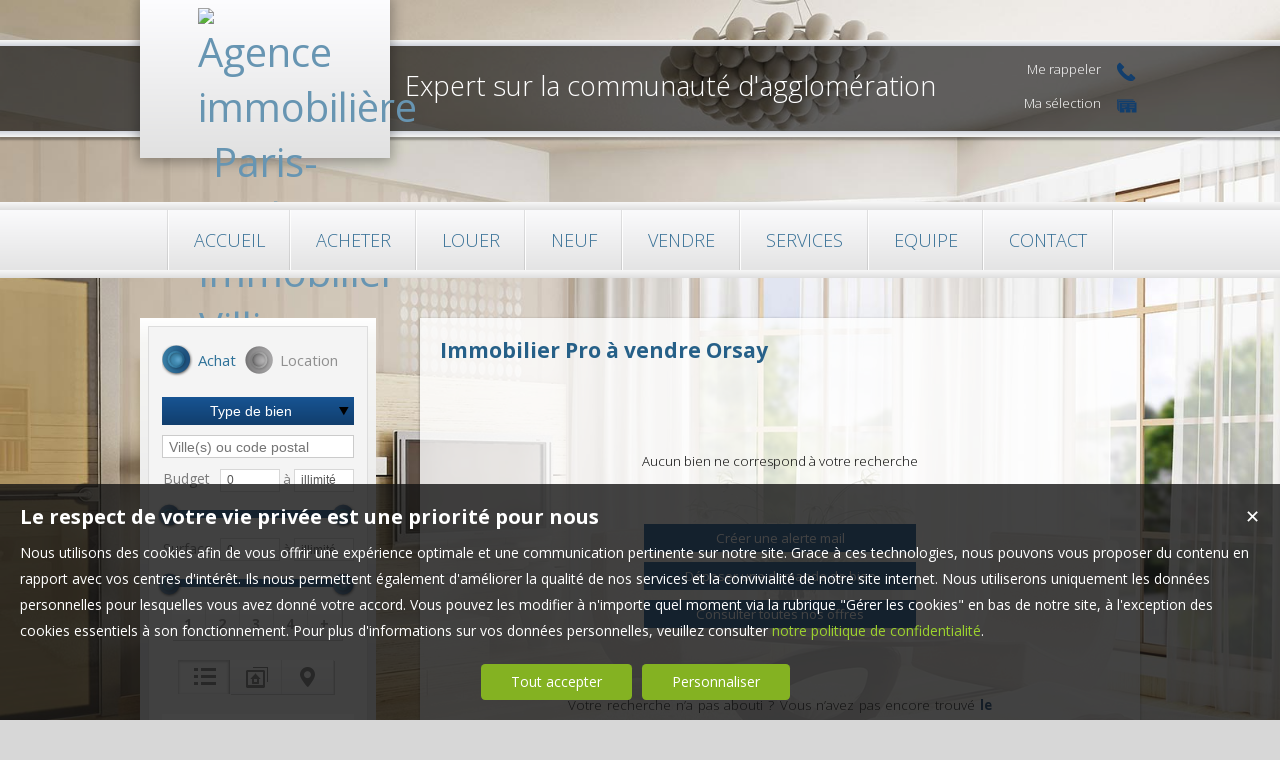

--- FILE ---
content_type: text/html; charset=UTF-8
request_url: https://www.pasaim.fr/professionnel-a-vendre-Orsay.htm
body_size: 9129
content:
<!DOCTYPE html>
<html lang="fr" >
<head>

<meta http-equiv="Content-Type" content="text/html; charset=UTF-8" />


<title>Immobilier Pro  à vendre Orsay - Paris-Saclay Immobilier, Villiers-le-Bâcle</title>
<!-- Propriété intellectuelle de la société Netty, 7 allée Cérès, 67200 Strasbourg, France. Numéro SIREN 504943663. Ne pas copier, sous peine de poursuites judiciaires. --><link rel="canonical" href="https://www.pasaim.fr/professionnel-a-vendre-Orsay.htm" />
		<meta name="viewport" content="width=device-width, initial-scale=1.0, maximum-scale=1.0" />
<meta name="apple-mobile-web-app-capable" content="yes" />
<meta name="description" content="Retrouvez l’ensemble de nos locaux professionnels disponibles à l'achat dans le secteur de Orsay. - Paris-Saclay Immobilier" />
<meta name="robots" content="index, follow" />
<meta name="geo.placename" content="Villiers-le-Bâcle" /><meta name="city" content="Villiers-le-Bâcle" /><meta name="ICBM" content="48.726135,2.126288" /><meta name="geo.position" content="48.726135,2.126288" /><meta name="country" content="FR" /> <meta name="geo.region" content="FR-91" />
	<meta name="theme-color" content="#2797c4">
	<meta name="msapplication-navbutton-color" content="#2797c4">
	<meta name="apple-mobile-web-app-status-bar-style" content="#2797c4">
<base href="https://www.pasaim.fr/" /><link rel="shortcut icon" type="image/ico" href="/img/favicon.png?2797c4" /><link rel="stylesheet" href="/min/?g=css&cache=1766496898&t=1562845343&r=9" type="text/css" /><script type="text/javascript" src="/js/vars.js?lang=fr&cache=17569780870"></script><script type="text/javascript" src="/js/jquery.min.js?cache=1756978087"></script><script type="text/javascript" src="/min/?g=js&cache=1756978087&t=1562845343&r=9"></script><script type="text/javascript" src="/elements_v3_js.js?page_id=&lang=fr&cache=175697808701"></script><meta name="google-site-verification" content="57NKRNqTFxYiRdYUpKMjN9TvpISYMKuJ8bA4-fqqW4c" />                <meta name="msvalidate.01" content="AA21F2688914F174A8730793A9FFF629" /><script>$(document).ready(function(){$("#body_container").addClass("pagespe_page_");});</script>
</head>

<body>



    <div id="body_container" class="body_page">
   
   		<!--Add mobile-->
        <div id="menu_mobile">
        	<div id="menu_open" class="ico grey"></div>
            <div id="menu_mobile_text"><a href="tel:01 60 13 01 45 ">01 60 13 01 45 </a></div>
            <div id="search_open" class="ico grey"></div>
        </div>
        <!--End Add mobile-->
        
        
        <div class="ban_top">
        	<div class="ban_top_first"></div>
            <div class="ban_top_middle">
            	<div class="ban_top_center">
                  	<div id="logo">
                        <div id="logo_inner">
                            <a href="/" itemscope itemtype="http://schema.org/Organization" title="Agence immobilière Paris-Saclay Immobilier Villiers-le-Bâcle" class="logo__link">
        <link itemprop="url" href="www.pasaim.fr"><img src="https://img.netty.fr//logo/saclay//2/logo.png?cache=1681198349" itemprop="logo"alt="Agence immobilière Paris-Saclay Immobilier Villiers-le-Bâcle" /></a>  
                         </div>    
                    </div>
                    <div id="home_title"><h1>Expert sur la communauté d'agglomération</h1></div>
                    <div id="perso">
                        <a href="/me-rappeler" title="Cliquez ici pour être contacté" id="perso_call_me"><div class="perso_btn call_me"><div class="perso_icon call_me"></div><span>Me rappeler</span></div></a>	<a href="/ma-selection" title="Voir la liste des biens sélectionnés"><div class="perso_btn selection rss"><div class="perso_icon selection"></div><span>Ma sélection</span></div></a>
                    </div>
                   </div>
            </div>
            <div class="ban_top_last"></div>
        </div>
        
        <div id="menu" class="menu_page">
        	<div id="menu_top"></div>
            <div id="menu_inner">
            	<div id="menu_inner_float">
           		 <ul class="main_menu"><li class="parent_li "><a href="/" title=""><span class="first"></span><span class="mid">ACCUEIL</span><span class="last "></span></a></li><li class="parent_li "><a href="nos-biens-vente" title="Vente appartement maison Villiers-le-Bâcle"><span class="first"></span><span class="mid">ACHETER</span><span class="last "></span></a></li><li class="parent_li "><a href="nos-biens-location" title="Location appartement Villiers-le-Bâcle"><span class="first"></span><span class="mid">LOUER</span><span class="last "></span></a></li><li class="parent_li "><a href="nos-biens-programmes-neufs" title=""><span class="first"></span><span class="mid">NEUF</span><span class="last "></span></a></li><li class="parent_li "><a href="/page/estimation-gratuite-fr_00046.htm" title="Estimation gratuite"><span class="first"></span><span class="mid">VENDRE</span><span class="last "></span></a></li><li class="parent_li "><a href="/page/nos-services-fr_00010.htm" title="Nos services, balise title personnalisée"><span class="first"></span><span class="mid">SERVICES</span><span class="last "></span></a></li><li class="parent_li "><a href="negociateurs" title=""><span class="first"></span><span class="mid">EQUIPE</span><span class="last "></span></a></li><li class="parent_li "><a href="/page/nous-contacter-fr_00018.htm" title="Nous contacter"><span class="first"></span><span class="mid">CONTACT</span><span class="last last_item"></span></a></li></ul>

                </div>
            </div>
            <div id="menu_bottom"></div>
        </div>
     
                
        <div id="container">
                <div id="content_home_container">
                	<div id="content_home_container_inner">
                     		
                            
                            
                         <div id="container_left">
                           		
                              <!--Add mobile-->
                                <div id="search_container_out">
                                <!--End Add mobile-->
                              <div class="search_middle">  
                                 <form action="/recherche" method="get" id="search_form" name="search_form" ><div class="search_block_container "><div class="search_block search_block_transact" id="transact" ><div class="margin_transact"><input type="radio" name="a" id="transact1" value="1"  checked="checked"  /> <label for="transact1" class=""><span><span class="point_noir"></span></span>Achat</label><input type="radio" name="a" id="transact2" value="2"  /> <label for="transact2" class=""><span><span class="point_noir"></span></span>Location</label><div class="clear"></div></div></div><div class="search_block search_block_type_prod" ><select name="b[]" id="type_prod" multiple="multiple" size="2" class="multiselect"><option value="appt">Appartement</option><option value="house">Maison</option><option value="build">Immeuble</option><option value="pro">Immobilier Pro</option><option value="comm">Fonds de commerce</option><option value="ent">Transmission d'entreprise</option><option value="bail">Droit au bail</option><option value="park">Stationnement</option><option value="land">Terrain</option></select></div><div class="search_block prod_type_block" id="precision_container" style="display:none;"></div><div class="search_block search_block_city_cp"><input name="c" class="input_text city_autocomplete" id="autocomplete" value="" placeholder="Ville(s) ou code postal" type="text" /></div><div class="search_block search_radius search_title" style="z-index:-1;"><select name="radius" id="radius"><option value="0">0 Km autour</option><option value="5">5 Km autour</option><option value="10">10 Km autour</option><option value="25">25 Km autour</option><option value="50">50 Km autour</option></select>
	<div class="clear"></div>
	</div><div class="search_block budget_bloc"><div class="margin0"><div class="search_title inline">Budget</div>
	<input name="d" class="input_text input_budget" value="1"  id="budget_min" onkeyup="SetRangeSliderValue('#slider_budget', this, 0, 'budget')" type="text" />	
	<span class="mid_text_search"> à </span>
	<input name="e" class="input_text input_budget input_budget_right" value="1000000"  id="budget_max" onkeyup="SetRangeSliderValue('#slider_budget', this, 0, 'budget')" type="text" />
	<div class="clear"></div>
	<div id="slider_budget" class="slider"></div>
	</div></div><div class="search_block surface_bloc">
	<div class="margin0"><div class="search_title inline">Surface</div>
		 <input name="f" class="input_text input_budget" id="surface_min" onkeyup="SetRangeSliderValue('#slider_surface', this, 0, 'surface')" value="0" type="text" />
		 <span class="mid_text_search"> à </span>
		<input name="x" class="input_text input_budget input_budget_right"  id="surface_max"  onkeyup="SetRangeSliderValue('#slider_surface', this, 1, 'surface')" value="" type="text" />
		<div class="clear"></div>
		<div id="slider_surface" class="slider"></div><div class="clear"></div></div></div><div class="search_block rooms_bloc">
	<div class="margin0"><div class="search_title piece"></div> 
	<div id="rooms">
		<input type="checkbox" name="m[]" id="rooms1" value="1" />
		<label for="rooms1" class="ttip ttip_ui">
			1
			<span class="ttip_text" title="1 Pièce"></span>
		</label>
		<input type="checkbox" name="m[]" id="rooms2" value="2"  />
			<label for="rooms2" class="ttip ttip_ui">
			2
			<span class="ttip_text" title="2 Pièces"></span>
		</label>	
		<input type="checkbox" name="m[]" id="rooms3" value="3" />
			<label for="rooms3" class="ttip ttip_ui">
			3
			<span class="ttip_text" title="3 Pièces"></span>
		</label>
		<input type="checkbox" name="m[]" id="rooms4" value="4" />
			<label for="rooms4" class="ttip ttip_ui">
			4
			<span class="ttip_text" title="4 Pièces"></span>
		</label>
		<input type="checkbox" name="m[]" id="roomsplus" value="plus" />
			<label for="roomsplus" class="ttip ttip_ui">
			+
			<span class="ttip_text" title="5 pièces et plus"></span>
		</label>
		<div class="clear"></div>
	</div>
	<div class="clear"></div>
	</div>
	</div><div class="search_block search_filter_block"  >
						<div class="block_filter_radio  grey">
							<div class="filter_icon_container  ttip" rel="1"  >
								<div class="filter_icon liste">
								</div>
								<span class="ttip_text" title="Affichage Liste"></span>
							</div>
							<div class="filter_icon_container  ttip" rel="3" >
								<div class="filter_icon galerie">
								</div>
								<span class="ttip_text" title="Affichage Galerie"></span>
							</div>
						
							<div class="filter_icon_container  ttip" rel="4">
								<div class="filter_icon carte">
								</div>
								<span class="ttip_text" title="Affichage Carte"></span>
							</div> 
					
		<div class="clear"></div>
		</div>			
		
		</div>
		<div class="clear"></div><div class="search_block_last"><input name="do_search" value="Rechercher" type="submit" class="btn search"></div><div class="clear"></div></div>
	<!-- end search container-->
	</form>
                                </div>
                                
                                <!--Add mobile-->
                                </div>
                                <!--End Add mobile-->
                              	
                                 <div class="block_left">
                               		<a class="block_inner" href="/page/estimation-gratuite-fr_00046.htm">
                                    <div class="block_estim"></div>
                                    Estimation<br/>
                                    gratuite
                                    </a>
                               		<a class="alerte block_inner" href="/alerte" id="alert">
                                    <div class="block_alert"></div>
                                    Alerte <br/>
                                   	mail
                                    </a>
                                    
                                    <a class="block_inner block_inner_contact" href="/page/nous-contacter-fr_00018.htm">
                                     <div class="block_contact"></div>
                                     Nous contacter<br/>
                                     01 60 13 01 45 
                                    </a>
                                    
                                     <a class="block_inner block_inner_last" id="login_prop" href="/login_prop.php" title="Espace propriétaire">
                                     <div class="block_prop"></div>
                                     Espace <br/>propriétaire
                                    </a>
                                </div>
                               
                                
				<div id="column_container">
					<div id="column_top"></div>
					<div id="column_repeat">
						<div id="column_middle"><div class="mandataires ag_" itemscope itemtype="http://schema.org/Organization"><strong class="info_name" itemprop="name">Paris-Saclay Immobilier</strong><br />
					<span itemprop="address" itemscope itemtype="http://schema.org/PostalAddress">
						<span itemprop="streetAddress">3 Route de Saint Aubin</span><br /><span itemprop="postalCode">91190</span> <span itemprop="addressLocality">Villiers-le-Bâcle</span>
					</span><br />
			<script type="text/javascript">
					   email_protect('contact', 'pasaim.fr');
			 </script><br /><span itemprop="telephone"><a href="tel:0160130145">01 60 13 01 45 </a></span><br /><a href="tel:0648516956">06 48 51 69 56 </a><br /></div>
						</div>
					</div>
					<div id="column_bottom"></div>
				</div>
                                <div class="clear"></div>
                                
                        </div>
                        <div id="container_left_inner">
                         </div>
            
                        <div id="content_home_middle">
                        	
                            <div id="page_header">
                                <div id="page_header_inner">
                                    <div id="page_title"><h1>Immobilier Pro  à vendre Orsay</h1></div>
                                    <div id="page_fil"></div>
                                 </div>
                            </div>
                            <div class="clear"></div>
                                        
                            <div id="page_content" class="  "  itemscope itemtype="http://schema.org/Product"><meta content="Immobilier Pro  à vendre Orsay - Paris-Saclay Immobilier, Villiers-le-Bâcle" itemprop="name"><div class="msgerr_container"><div class="msgerr_container_inner"><table width="450" border="0" align="center" cellpadding="4" cellspacing="1" class="msg_err_box">
		  <tr>
		  <td class="err_text"></td></tr><tr><td   align="center">
			<div class="msg_err_back" align="center">
	<div class="">
		<div class="no_res_text content_css">Aucun bien ne correspond à votre recherche</div>
		<div class="no_results_action">
		<li><a href="/alerte" class="btn alerte">Créer une alerte mail</a></li>
		<li><a href="/demande" class="btn">Déposer une demande de bien</a></li>
		<li><a href="/nos-biens" class="btn">Consulter toutes nos offres</a></li>
		</div>
		<br/>
		<br/>
		<br/>
		<div class="content_css">
		<div style='text-align:justify;'>Votre recherche n’a pas abouti ? Vous n’avez pas encore trouvé <strong><a href="professionnel-a-vendre-.htm" title=" à vendre">le local  à vendre</a></strong> de vos rêves  à <strong>Orsay</strong> ? <br/><br/><b><a href='/page/nous-contacter-fr_00018.htm'>Contacter l'agence immobilière Paris-Saclay Immobilier</a></b>
                </div><br/><br/>
		</div>
		<script>
		$(document).ready(function() {
			$("a.alert").fancybox({
				padding: 10,
				width: 260,
				height: 485,
				type: "iframe"
			});
		});
		</script> 
	</div>
	
	</div></td></tr></table></div></div></div>
                        </div>
                        <div class="clear"></div>
                       
                     </div>
                </div>
            
        	   <div id="footer">
                	<div id="footer_inner">
                    <div class="footer_column"><a title="Découvrez nos locaux professionnels disponibles à l'achat dans le secteur de Villiers-le-Bâcle"  class="ref_link" href="https://www.pasaim.fr/professionnel-a-vendre-Villiers-le-B%C3%A2cle.htm">Achat immobilier professionnel Villiers-le-Bâcle</a><a title="Découvrez nos locaux professionnels disponibles à la location dans le secteur de Gometz-le-Châtel"  class="ref_link" href="https://www.pasaim.fr/professionnel-a-louer-Gometz-le-Ch%C3%A2tel.htm">Location immobilier professionnel Gometz-le-Châtel</a></div><div class="footer_column"><a title="Immobilier Pro  à vendre Villiers-le-Bâcle"  class="ref_link" href="/immobilier/-fr_VP091.htm">Immobilier Pro  à vendre Villiers-le-Bâcle</a><a title="Immobilier Pro  à vendre Villiers-le-Bâcle"  class="ref_link" href="/immobilier/-fr_VP081.htm">Immobilier Pro  à vendre Villiers-le-Bâcle</a><a title="Immobilier Pro  à vendre Villiers-le-Bâcle"  class="ref_link" href="/immobilier/-fr_VP078.htm">Immobilier Pro  à vendre Villiers-le-Bâcle</a><a title="Immobilier Pro  à louer Gometz-le-Châtel"  class="ref_link" href="/immobilier/-fr_LP075.htm">Immobilier Pro  à louer Gometz-le-Châtel</a><a title="Immobilier Pro  à vendre Villiers-le-Bâcle"  class="ref_link" href="/immobilier/-fr_VP079.htm">Immobilier Pro  à vendre Villiers-le-Bâcle</a></div>
		<div class="footer_column"><div class="link_foot link_foot--social"><a href="https://www.facebook.com/parissaclayimmobilier/?modal=admin_todo_tour" target="_blank" ><img alt=""  height="auto" src="/img/social/png/01.png?cache=123"  width="24" height="24"></a><a href="https://www.instagram.com/parissaclayimmo/" target="_blank" ><img alt=""  height="auto" src="/img/social/png/05.png?cache=123"  width="24" height="24"></a><a href="https://twitter.com/parissaclayimmo" target="_blank" ><img alt=""  height="auto" src="/img/social/png/02.png?cache=123"  width="24" height="24"></a></div><div class="link_foot"><a href="https://files.netty.immo/file/saclay/honoraires" title="Nos Honoraires">Nos Honoraires</a></div><div class="link_foot"><a href="/page/mentions-legales-fr_00020.htm" title="Mentions légales">Mentions légales</a></div><div class="link_foot"><a href="/login_prop.php" class="login_prop" id="login_prop" title="Espace propriétaire">Espace propriétaire</a></div><div class="link_foot"><a href="#" onclick="cookiesPopupDisplay();return false;">Gérer les cookies</a></div>
			<div class="link_foot">
				<span class="netty_signature_text">
					<a href="https://www.netty.fr/creation-site-immobilier" target="_blanc">Création site immobilier</a>
				</span>
				<img src="https://img.netty.fr/netty_media/netty-septeo-logo/logo-modelo-office-simple-dark-theme.svg" width="61" height="19" alt="https://www.netty.fr/creation-site-immobilier" />
			</div></div><link href='https://fonts.googleapis.com/css?family=Playfair+Display:400,400italic,700,700italic,900,900italic|Open+Sans:400,300,700' rel='stylesheet' type='text/css'><style> 
        #background_body {
            background: url(/tmpl_v3/36_saclay/img/bg1.jpg?a=1471441813) no-repeat center;
            background-attachment: fixed;
        }</style><div class="clear"></div>
                    </div>
                </div>
                
            </div>
            <div class="clear"></div>
               
            
        
        </div>
    </div>

</body>
</html><script src="https://www.googletagmanager.com/gtag/js?id=G-67S9RLYD3J"></script><script>
                    idAnalytics = 'G-67S9RLYD3J';
                    function gtag(){dataLayer.push(arguments);}

                    window.dataLayer = window.dataLayer || [];
                    // bTs8sp7q - paramètres par défaut pour eviter de charger les ads
                    gtag('consent', 'default', {
                        'ad_storage': 'denied',
                        'analytics_storage': 'granted',
                        'wait_for_update' : 500
                    });
                    gtag('js', new Date());
                    gtag('config', idAnalytics);        

                    console.log('G INIT');                
                    </script><script type="application/ld+json" id="consent_list">{"functional":{"cookie_name":"functional","title":"Cookies n\u00e9cessaires au bon fonctionnement du site internet","content":"Les cookies fonctionnels nous permettent de vous assurer une navigation optimale et s\u00e9curis\u00e9e sur notre site web. Ils nous aident \u00e0 g\u00e9rer et \u00e0 mettre \u00e0 jour le site, \u00e0 rendre la navigation fluide, \u00e0 sauvegarder vos pr\u00e9f\u00e9rences et bien d'autres. Pour ces raisons, ils sont absolument n\u00e9cessaires au bon fonctionnement de notre site.","consents":[{"consent_name":"Netty","consent_enable":1,"consent_type":"functional","consent_description":{"fr":"Il s'agit de cookies internes, permettant une navigation fluide et un acc\u00e8s \u00e0 notre site web conforme \u00e0 la l\u00e9gislation. Parmi ceux-ci il y a notamment des cookies permettant d'enregistrer une s\u00e9lection de biens, de d\u00e9marrer une session ou de m\u00e9moriser vos pr\u00e9f\u00e9rences de langue."},"consent_url":"https:\/\/www.netty.fr\/politique-de-confidentialite "},{"consent_name":"Cloudflare","consent_enable":1,"consent_type":"functional","consent_description":{"fr":"Cloudflare nous fournit des param\u00e8tres de s\u00e9curit\u00e9 indispensables afin que vous puissiez consulter notre site web en toute s\u00e9r\u00e9nit\u00e9. Les cookies d\u00e9pos\u00e9s permettent entre autres la d\u00e9tection de robots, l'am\u00e9lioration des performances, ou l'identification d'utilisateurs malintentionn\u00e9s et nous aident \u00e0 filtrer le trafic vers notre site."},"consent_url":"https:\/\/www.cloudflare.com\/fr-fr\/cookie-policy\/ "},{"consent_name":"Google Tag Manager","consent_enable":1,"consent_type":"functional","consent_description":{"fr":"Ce service nous permet de g\u00e9rer et mettre \u00e0 jour des traceurs et autres \"balises\" internet facilement et rapidement. "},"consent_url":"https:\/\/policies.google.com\/privacy"}]},"audience":{"cookie_name":"audience","title":"Cookies \u00e0 des fins de mesure d'audience","content":"Les cookies d'audience sont employ\u00e9s afin de conna\u00eetre l'utilisation et les performances de notre site internet, d'en am\u00e9liorer le fonctionnement ou la fa\u00e7on dont nous en pr\u00e9sentons le contenu. Les statistiques g\u00e9n\u00e9r\u00e9es sont anonymes et ne permettent pas l'identification des utilisateurs.","consents":[{"consent_name":"Google Analytics","consent_enable":1,"consent_type":"audience","consent_description":{"fr":"Google Analytics nous permet de g\u00e9n\u00e9rer des statistiques anonymes de fr\u00e9quentation de notre site web, afin de conna\u00eetre les pages les plus visit\u00e9es, ainsi que les diff\u00e9rents parcours clients. Nous utilisons des donn\u00e9es collect\u00e9es via les outils d'analyse web de Google, afin d'\u00e9tudier vos interactions avec nos services pour garder notre offre proche de vos attentes et besoins."},"consent_url":"https:\/\/policies.google.com\/privacy","script":"\n                    idAnalytics = 'G-67S9RLYD3J';\n                    function gtag(){dataLayer.push(arguments);}\n\n                    window.dataLayer = window.dataLayer || [];\n                    \/\/ bTs8sp7q - param\u00e8tres par d\u00e9faut pour eviter de charger les ads\n                    gtag('consent', 'default', {\n                        'ad_storage': 'denied',\n                        'analytics_storage': 'granted',\n                        'wait_for_update' : 500\n                    });\n                    gtag('js', new Date());\n                    gtag('config', idAnalytics);        \n\n                    console.log('G INIT');                \n                    ","url":"https:\/\/www.googletagmanager.com\/gtag\/js?id=G-67S9RLYD3J"}]},"marketing":{"cookie_name":"marketing","title":"Cookies \u00e0 des fins de marketing","content":"Ces cookies nous permettent d'analyser comment vous utilisez notre site web et de suivre votre comportement afin de vous proposer de la publicit\u00e9 cibl\u00e9e pour nos services sur des sites tiers. Nous souhaitons vous offrir du contenu qui est pertinent pour vous, afin de rendre notre site web plus int\u00e9ressant et pour chiffrer nos d\u00e9penses publicitaires de fa\u00e7on plus pr\u00e9cise.","consents":[{"consent_name":"Google Ads","consent_enable":1,"consent_type":"marketing","consent_description":{"fr":"Les cookies Google Ads nous permettent de mener des actions publicitaires cibl\u00e9es pour nos services sur des sites et applications tiers. Les donn\u00e9es qui sont g\u00e9n\u00e9r\u00e9es lors de ces campagnes repr\u00e9sentent une \u00e9valuation statistique et nous aident \u00e0 d\u00e9terminer le succ\u00e8s des publicit\u00e9s. Les cookies d\u00e9pos\u00e9s suite au clic sur une publicit\u00e9 permettent de reconna\u00eetre votre navigateur et ont une dur\u00e9e en g\u00e9n\u00e9ral de 30 jours. Si vous naviguez sur notre site avant l'expiration de ce d\u00e9lai, Google et nous sommes en capacit\u00e9 de reconna\u00eetre que vous avez cliqu\u00e9 sur une publicit\u00e9 pour \u00eatre redirig\u00e9 vers notre site. Aucune donn\u00e9e suppl\u00e9mentaire qui aurait pu \u00eatre g\u00e9n\u00e9r\u00e9e par cette publicit\u00e9 ne nous est transmise. Nous ne sommes pas en capacit\u00e9 de reconna\u00eetre les utilisateurs \u00e0 travers de ces informations."},"consent_url":"https:\/\/policies.google.com\/privacy","uuid":"","username":"","script":"\n                gtag('consent', 'update', {\n                    'ad_storage': 'granted',\n                    'analytics_storage': 'granted'\n                    });\n                ","url":""}]},"social":{"cookie_name":"social","title":"Cookies \u00e0 des fins de partage sur les r\u00e9seaux sociaux","content":"Ces cookies nous aident \u00e0 rendre notre site plus convivial en vous permettant de partager du contenu avec vos amis et sur vos r\u00e9seaux sociaux. Ils peuvent \u00e9galement suivre votre navigation sur d'autres sites tiers afin de cr\u00e9er un profil d'utilisateur et de contribuer \u00e0 vous proposer un contenu plus pertinent en rapport avec vos centres d'int\u00e9r\u00eats.","consents":[{"consent_enable":1,"consent_type":"social","consent_name":"Addthis","consent_description":{"fr":"AddThis nous permet de vous offrir la possibilit\u00e9 de partager les contenus de notre site web, principalement les fiches des biens, sur les r\u00e9seaux sociaux de votre choix. C'est un outil qui nous aide \u00e0 am\u00e9liorer la convivialit\u00e9 de notre site. Les informations qui sont collect\u00e9es sont bas\u00e9es sur le terminal que vous utilisez au moment de la consultation de notre site, et sont ensuite utilis\u00e9es par AddThis et ses partenaires afin de faciliter la mise en place de publicit\u00e9s en rapport avec vos centres d'int\u00e9r\u00eat."},"consent_url":"https:\/\/www.oracle.com\/fr\/legal\/privacy\/addthis-privacy-policy.html","uuid":"ab999eb0-9de1-4d95-8a7d-dec7842efdf8","url":"https:\/\/s7.addthis.com\/js\/250\/addthis_widget.js#username=denislav"}]},"partner":{"cookie_name":"partner","title":"Cookies partenaires","content":"Nos autres partenaires peuvent \u00e9galement d\u00e9poser des cookies sur votre terminal lorsque vous visitez notre site web. Afin d'en savoir plus, nous vous invitons \u00e0 vous r\u00e9f\u00e9rer \u00e0 la liste compl\u00e8te ci-dessous.","consents":[]}}</script>
<div id="cookiePopup">
    <div class="cookiePopup_content">
        <div class="close" onclick="cookiesPopupClose();">&#10005;</div>
        <div class="cookieTitle">Choisir vos préférences en matière de cookies</div>
        <div class="cookieText">
        Lorsque vous visitez notre site internet, nous utilisons des cookies et des technologies similaires nous permettant d'améliorer nos services. Puisque nous respectons votre vie privée, sur cette page vous retrouverez les détails du traitement que nous et nos partenaires effectuons avec vos données personnelles. Sous chaque rubrique se situe une explication détaillée des finalités du traitement et la liste de nos partenaires. Vous pouvez revenir sur vos choix à n'importe quel moment via le bouton "Gérer les cookies" disponible en bas de notre site internet. Merci de noter que vous ne pouvez pas refuser les cookies strictement nécessaires au fonctionnement du site.</div>

        <div id="cookiePopupCategories"></div>
        <div id="cookiePopup-BtnContainer">
            <div class="cookieBtn green" onclick="cookiesPopupClose(); cookiesBarClose(); cookiesSavePreferences(false, '0');">Tout accepter</div>
            <div class="cookieBtn green" onclick="cookiesPopupClose(); cookiesBarClose(); cookiesSavePreferences(true, '0');">Valider mes choix</div>
        </div>
    </div>
</div>

<div id="cookieBar">
    <div class="close" onclick="cookiesBarClose();">&#10005;</div>
    <div class="cookieTitle">Le respect de votre vie privée est une priorité pour nous</div>
    <div class="cookieText">Nous utilisons des cookies afin de vous offrir une expérience optimale et une communication pertinente sur notre site. Grace à ces technologies, nous pouvons vous proposer du contenu en rapport avec vos centres d'intérêt. Ils nous permettent également d'améliorer la qualité de nos services et la convivialité de notre site internet. 
    Nous utiliserons uniquement les données personnelles pour lesquelles vous avez donné votre accord. Vous pouvez les modifier à n'importe quel moment via la rubrique "Gérer les cookies" en bas de notre site, à l'exception des cookies essentiels à son fonctionnement.
Pour plus d'informations sur vos données personnelles, veuillez consulter <a href="/page/mentions-legales-fr_00020.htm">notre politique de confidentialité</a>.</div>
    <div id="cookieBar-BtnContainer">
        <div class="cookieBtn green" onclick="cookiesBarClose(); cookiesSavePreferences(false, '0');">Tout accepter</div>
        <div class="cookieBtn green" onclick="cookiesPopupDisplay();">Personnaliser</div>
    </div>
</div>

<script id="cookieCategoryContent" type="text/template">
    <div class="cookiePopupCategory">
        <div class="cookiePopupCategoryRadio">
            <div class="title">***cookie_category.title***</div>

            <div class="btn-switch" data-category="***cookie_category.cookie_name***">
                <input type="radio" id="yes_***cookie_category.cookie_name***" name="***cookie_category.cookie_name***" ***cookie_category.consent_enable*** class="btn-switch__radio btn-switch__radio_yes" value="1"  />
                <input type="radio" id="no_***cookie_category.cookie_name***" name="***cookie_category.cookie_name***" ***cookie_category.consent_disable*** class="btn-switch__radio btn-switch__radio_no" value="0" />
                <label for="yes_***cookie_category.cookie_name***" class="btn-switch__label btn-switch__label_yes">
                    <span class="btn-switch__txt">Oui</span>
                </label>

                <label for="no_***cookie_category.cookie_name***" class="btn-switch__label btn-switch__label_no">
                    <span class="btn-switch__txt">Non</span>
                </label>
            </div>
        </div>
        <div class="explanation">***cookie_category.content***</div>
        <a class="cookiePopupCategory-moreLink" href="#">En savoir +</a>
        <div class="cookiePopupCategory-moreContent">***cookie_category.content_more***</div>

    </div>
</script><script src="/js/consent_manager/consent_manager.js?cache=1756978087"></script><link rel="stylesheet" href="/js/consent_manager/consent_manager.css?cache=1756978087"/>

--- FILE ---
content_type: application/javascript
request_url: https://www.pasaim.fr/js/vars.js?lang=fr&cache=17569780870
body_size: -4
content:

var illimity_value = "illimité";

var multi_width2 = 258;

var responsive = true;

window.cookie_domain = ".pasaim.fr";

window.agence_username = "saclay";

window.cookie_httpOnly = false;
window.cookie_secure = true;


--- FILE ---
content_type: application/javascript
request_url: https://www.pasaim.fr/elements_v3_js.js?page_id=&lang=fr&cache=175697808701
body_size: 1350
content:
	var add_space = false;	
	var budgetMin1 = "0";
	var budgetMin2 = "0";
	var budgetMax1 = "1000000";
	var budgetMax2 = "15000";
	var surfaceMin = "0";
	var surfaceMax = "10000";
	var radiusDefault = 0;
	
	var noneSelectedText = "Précision";
	var selectedText = "# sélectionnés";
	
	$(document).ready(function() {
lastSearch();  
	if($("#slider_budget").size()){
		
		if($("#transact2").attr("checked") || $("#transaction").val() == 2){
			RangeSlider("#slider_budget", "rent", 1);
		} else {
			RangeSlider("#slider_budget", "sell", 1);	
		}
		
		$("#transact1, #transact3, #transact5, #transact7, #transaction").change(function(){
			$("#budget_min").val(budgetMin1)				  
			$("#budget_max").val(budgetMax1)				  
			RangeSlider("#slider_budget", "sell", 1);
		});
		
		$("#transact2").change(function(){
			$("#budget_min").val(budgetMin2)				  
			$("#budget_max").val(budgetMax2)				  
			RangeSlider("#slider_budget", "rent", 1);
		});
		
		$("#transaction").change(function(){
			if ($("#transaction").val() == 2){
				$("#budget_min").val(budgetMin2)				  
				$("#budget_max").val(budgetMax2)				  
				RangeSlider("#slider_budget", "rent", 1);
			}
		});
		
	}
RangeSlider2('#slider_surface');
$("#rooms").buttonset();

		 
		if(2< 3){
			$("#transact").buttonset();
		} else {
			$("#transaction").multiselect({
				show: "blind",
				header: false,
				height: "auto",
				selectedList: 1,
				selectedText: "# sélectionnés",
				noneSelectedText: "Type de recherche",
				multiple: false
			});
		}
		
		$(document).ready(function(){
			setTimeout(function(){
				$(".jlabel").jLabel(); 
			},100);
		});
		
		$(function(){
			$("#type_viager").multiselect({
				show: "blind",
				minWidth: 180,
				header: false,
				height: "auto",
				selectedList: 1,
				noneSelectedText:  "Type d'occupation",
				selectedText: "# sélectionnés"
			});
		});
		var blablla;
		$(function(){
			$("#type_prod").multiselect({
				show: "blind",
				header: false,
				height: "auto",
				selectedList: 1,
				noneSelectedText: "Type de bien",
				selectedText: "# sélectionnés"
			});
			
		});
		
		$("#type_prod").bind("multiselectclick", function(event, ui){
			setTimeout(function(){

				if (ui.value == "comm" || ui.value == "ent"){
					if (ui.checked){
						$(".activites_block").css("display", "block");
					} else {
						$(".activites_block").css("display", "none");
					}
				}

				if (ui.value == "comm" || ui.value == "pro" || ui.value == "park" || ui.value == "ent" || ui.value == "bail" || ui.value == "house"|| ui.value == "appt" || ui.value == "land"){
					if (ui.checked){

						
						console.log("check "+ui.value);
						$("#precision #tr_type_"+ui.value).appendTo("#precision_container");
						$("#precision_container").css("display", "block");
						multiselectPrecision(ui.value);
					} else {
						
						//console.log("uncheck "+ui.value);
						//$("#precision_container").css("display", "none");
						$("#type_"+ui.value).multiselect("destroy");
						$("#precision_container #tr_type_"+ui.value).appendTo("#precision");
					}
				}
			
			},50)
			
			$("ul.ui-helper-reset.type_prod").mouseleave(function() {
				multiselectClose("#type_prod");
			});
		});
		

	if($("input#autocomplete").size()){
	
		$("input#autocomplete").autocomplete({
			source: "city_ac.php",
			minLength: 2,
			multiple: true,
			focus: function() {
				return false;
			},
			select: function(event, ui) {
				var terms = this.value.split(", ");
				terms.pop();
				terms.push( ui.item.value );
				terms.push("");
				this.value = terms.join(", ");
				return false;
			}
		}); 
		
		
		$("#autocomplete").keyup(function(){
			if($("#autocomplete").size() && ($("#autocomplete").val().length == 0 || $("#autocomplete").val().length < 2 )){
				$("#radius").val(0);
				$("#radius").multiselect("destroy");
				$("#radius").multiselect({
					show: "blind",
					header: false,
					multiple: false,
					height: "auto",
					selectedList: 1,
					noneSelectedText: "Zone de recherche"
				});
				$(".search_block.search_radius").css("display","none");
			} else {
				$(".search_block label[for=radius]").css("z-index","1");
				$(".search_block.search_radius").css("display","block");
			}
		});
		
		$(document).ready(function(){
			if($("#autocomplete").size() && ($("#autocomplete").val().length == 0 || $("#autocomplete").val().length < 2 )){
				$(".search_block.search_radius").css("display","none");
				$("#radius").val(0);
			} else {
				$(".search_block.search_radius").css("display","block");
			}

		});

	}
		
		
		$("#radius").multiselect({
			show: "blind",
			header: false,
			multiple: false,
			height: "auto",
			selectedList: 1,
			noneSelectedText: "Zone de recherche"
		});

		$("#search_form input[type='text'], #search_form input[type='checkbox'], #search_form input[type='radio'], #search_form select").change(function(){
			setTimeout(function(){
				updateProdCount();
			},50);
		}); 
		
		
		//$("#search_form").submit(function(){
			//return checkRequired("alert");
		//}); 
		
		$("#budget_max, #surface_max, #rent_max").live("focus",function(){
			if($(this).val() == illimity_value){
				$(this).val("");
			}
		}).live("blur",function(){
			if($(this).val() == ""){
				$(this).val(illimity_value);
			}
		});
		
		$("#budget_min, #surface_min, #rent_min").live("focus",function(){
			if($(this).val() == "0"){
				$(this).val("");
			}
		}).live("blur",function(){
			if($(this).val() == ""){
				$(this).val("0");
			}
		});
});  

